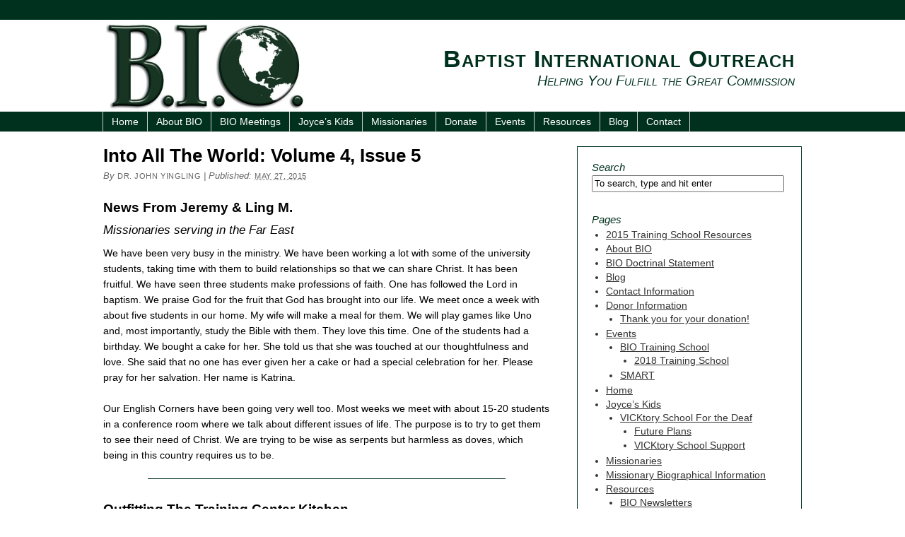

--- FILE ---
content_type: text/html; charset=UTF-8
request_url: https://biomissions.org/into-all-the-world-volume-4-issue-5/
body_size: 14341
content:
<!DOCTYPE html PUBLIC "-//W3C//DTD XHTML 1.0 Transitional//EN" "http://www.w3.org/TR/xhtml1/DTD/xhtml1-transitional.dtd">
<html xmlns="http://www.w3.org/1999/xhtml" lang="en-US">
<head profile="http://gmpg.org/xfn/11">
<meta http-equiv="Content-Type" content="text/html; charset=UTF-8" />

<link rel="alternate" type="application/rss+xml" href="https://biomissions.org/feed/" title="Baptist International Outreach Posts RSS feed" />
<link rel="alternate" type="application/rss+xml" href="https://biomissions.org/comments/feed/" title="Baptist International Outreach Comments RSS feed" />
<link rel="pingback" href="https://biomissions.org/xmlrpc.php" />
<meta name='robots' content='index, follow, max-image-preview:large, max-snippet:-1, max-video-preview:-1' />

	<!-- This site is optimized with the Yoast SEO plugin v26.8 - https://yoast.com/product/yoast-seo-wordpress/ -->
	<title>Into All The World: Volume 4, Issue 5 - Baptist International Outreach</title>
	<link rel="canonical" href="https://biomissions.org/into-all-the-world-volume-4-issue-5/" />
	<meta property="og:locale" content="en_US" />
	<meta property="og:type" content="article" />
	<meta property="og:title" content="Into All The World: Volume 4, Issue 5 - Baptist International Outreach" />
	<meta property="og:description" content="News From Jeremy &amp; Ling M. Missionaries serving in the Far East We have been very busy in the ministry. We have been working a lot with some of the university students, taking time with them to build relationships so that we can share Christ. It has been fruitful. We have seen three students make [&hellip;]" />
	<meta property="og:url" content="https://biomissions.org/into-all-the-world-volume-4-issue-5/" />
	<meta property="og:site_name" content="Baptist International Outreach" />
	<meta property="article:published_time" content="2015-05-27T17:54:14+00:00" />
	<meta property="article:modified_time" content="2015-07-27T18:42:45+00:00" />
	<meta property="og:image" content="http://biomissions.org/wp-content/uploads/2015/01/btn_donateCC_LG.gif" />
	<meta name="author" content="Dr. John Yingling" />
	<meta name="twitter:label1" content="Written by" />
	<meta name="twitter:data1" content="Dr. John Yingling" />
	<meta name="twitter:label2" content="Est. reading time" />
	<meta name="twitter:data2" content="3 minutes" />
	<script type="application/ld+json" class="yoast-schema-graph">{"@context":"https://schema.org","@graph":[{"@type":"Article","@id":"https://biomissions.org/into-all-the-world-volume-4-issue-5/#article","isPartOf":{"@id":"https://biomissions.org/into-all-the-world-volume-4-issue-5/"},"author":{"name":"Dr. John Yingling","@id":"https://biomissions.org/#/schema/person/1abdf28cf6d37ef8b738b7b4ebbc30e1"},"headline":"Into All The World: Volume 4, Issue 5","datePublished":"2015-05-27T17:54:14+00:00","dateModified":"2015-07-27T18:42:45+00:00","mainEntityOfPage":{"@id":"https://biomissions.org/into-all-the-world-volume-4-issue-5/"},"wordCount":611,"image":{"@id":"https://biomissions.org/into-all-the-world-volume-4-issue-5/#primaryimage"},"thumbnailUrl":"http://biomissions.org/wp-content/uploads/2015/01/btn_donateCC_LG.gif","keywords":["Bonikowsky","Spain","Training Center"],"articleSection":["Into All The World"],"inLanguage":"en-US"},{"@type":"WebPage","@id":"https://biomissions.org/into-all-the-world-volume-4-issue-5/","url":"https://biomissions.org/into-all-the-world-volume-4-issue-5/","name":"Into All The World: Volume 4, Issue 5 - Baptist International Outreach","isPartOf":{"@id":"https://biomissions.org/#website"},"primaryImageOfPage":{"@id":"https://biomissions.org/into-all-the-world-volume-4-issue-5/#primaryimage"},"image":{"@id":"https://biomissions.org/into-all-the-world-volume-4-issue-5/#primaryimage"},"thumbnailUrl":"http://biomissions.org/wp-content/uploads/2015/01/btn_donateCC_LG.gif","datePublished":"2015-05-27T17:54:14+00:00","dateModified":"2015-07-27T18:42:45+00:00","author":{"@id":"https://biomissions.org/#/schema/person/1abdf28cf6d37ef8b738b7b4ebbc30e1"},"breadcrumb":{"@id":"https://biomissions.org/into-all-the-world-volume-4-issue-5/#breadcrumb"},"inLanguage":"en-US","potentialAction":[{"@type":"ReadAction","target":["https://biomissions.org/into-all-the-world-volume-4-issue-5/"]}]},{"@type":"ImageObject","inLanguage":"en-US","@id":"https://biomissions.org/into-all-the-world-volume-4-issue-5/#primaryimage","url":"http://biomissions.org/wp-content/uploads/2015/01/btn_donateCC_LG.gif","contentUrl":"http://biomissions.org/wp-content/uploads/2015/01/btn_donateCC_LG.gif"},{"@type":"BreadcrumbList","@id":"https://biomissions.org/into-all-the-world-volume-4-issue-5/#breadcrumb","itemListElement":[{"@type":"ListItem","position":1,"name":"Blog","item":"https://biomissions.org/blog/"},{"@type":"ListItem","position":2,"name":"Into All The World: Volume 4, Issue 5"}]},{"@type":"WebSite","@id":"https://biomissions.org/#website","url":"https://biomissions.org/","name":"Baptist International Outreach","description":"Helping You Fulfill the Great Commission","potentialAction":[{"@type":"SearchAction","target":{"@type":"EntryPoint","urlTemplate":"https://biomissions.org/?s={search_term_string}"},"query-input":{"@type":"PropertyValueSpecification","valueRequired":true,"valueName":"search_term_string"}}],"inLanguage":"en-US"},{"@type":"Person","@id":"https://biomissions.org/#/schema/person/1abdf28cf6d37ef8b738b7b4ebbc30e1","name":"Dr. John Yingling","url":"https://biomissions.org/author/jyingling/"}]}</script>
	<!-- / Yoast SEO plugin. -->


<link rel='dns-prefetch' href='//cdn.jsdelivr.net' />
<link rel='dns-prefetch' href='//stats.wp.com' />
<link rel='dns-prefetch' href='//v0.wordpress.com' />
<link rel='preconnect' href='//i0.wp.com' />
<link rel='preconnect' href='//c0.wp.com' />
<link rel="alternate" type="application/rss+xml" title="Baptist International Outreach &raquo; Feed" href="https://biomissions.org/feed/" />
<link rel="alternate" type="application/rss+xml" title="Baptist International Outreach &raquo; Comments Feed" href="https://biomissions.org/comments/feed/" />
<link rel="alternate" title="oEmbed (JSON)" type="application/json+oembed" href="https://biomissions.org/wp-json/oembed/1.0/embed?url=https%3A%2F%2Fbiomissions.org%2Finto-all-the-world-volume-4-issue-5%2F" />
<link rel="alternate" title="oEmbed (XML)" type="text/xml+oembed" href="https://biomissions.org/wp-json/oembed/1.0/embed?url=https%3A%2F%2Fbiomissions.org%2Finto-all-the-world-volume-4-issue-5%2F&#038;format=xml" />
<style id='wp-img-auto-sizes-contain-inline-css' type='text/css'>
img:is([sizes=auto i],[sizes^="auto," i]){contain-intrinsic-size:3000px 1500px}
/*# sourceURL=wp-img-auto-sizes-contain-inline-css */
</style>
<style id='wp-emoji-styles-inline-css' type='text/css'>

	img.wp-smiley, img.emoji {
		display: inline !important;
		border: none !important;
		box-shadow: none !important;
		height: 1em !important;
		width: 1em !important;
		margin: 0 0.07em !important;
		vertical-align: -0.1em !important;
		background: none !important;
		padding: 0 !important;
	}
/*# sourceURL=wp-emoji-styles-inline-css */
</style>
<style id='wp-block-library-inline-css' type='text/css'>
:root{--wp-block-synced-color:#7a00df;--wp-block-synced-color--rgb:122,0,223;--wp-bound-block-color:var(--wp-block-synced-color);--wp-editor-canvas-background:#ddd;--wp-admin-theme-color:#007cba;--wp-admin-theme-color--rgb:0,124,186;--wp-admin-theme-color-darker-10:#006ba1;--wp-admin-theme-color-darker-10--rgb:0,107,160.5;--wp-admin-theme-color-darker-20:#005a87;--wp-admin-theme-color-darker-20--rgb:0,90,135;--wp-admin-border-width-focus:2px}@media (min-resolution:192dpi){:root{--wp-admin-border-width-focus:1.5px}}.wp-element-button{cursor:pointer}:root .has-very-light-gray-background-color{background-color:#eee}:root .has-very-dark-gray-background-color{background-color:#313131}:root .has-very-light-gray-color{color:#eee}:root .has-very-dark-gray-color{color:#313131}:root .has-vivid-green-cyan-to-vivid-cyan-blue-gradient-background{background:linear-gradient(135deg,#00d084,#0693e3)}:root .has-purple-crush-gradient-background{background:linear-gradient(135deg,#34e2e4,#4721fb 50%,#ab1dfe)}:root .has-hazy-dawn-gradient-background{background:linear-gradient(135deg,#faaca8,#dad0ec)}:root .has-subdued-olive-gradient-background{background:linear-gradient(135deg,#fafae1,#67a671)}:root .has-atomic-cream-gradient-background{background:linear-gradient(135deg,#fdd79a,#004a59)}:root .has-nightshade-gradient-background{background:linear-gradient(135deg,#330968,#31cdcf)}:root .has-midnight-gradient-background{background:linear-gradient(135deg,#020381,#2874fc)}:root{--wp--preset--font-size--normal:16px;--wp--preset--font-size--huge:42px}.has-regular-font-size{font-size:1em}.has-larger-font-size{font-size:2.625em}.has-normal-font-size{font-size:var(--wp--preset--font-size--normal)}.has-huge-font-size{font-size:var(--wp--preset--font-size--huge)}.has-text-align-center{text-align:center}.has-text-align-left{text-align:left}.has-text-align-right{text-align:right}.has-fit-text{white-space:nowrap!important}#end-resizable-editor-section{display:none}.aligncenter{clear:both}.items-justified-left{justify-content:flex-start}.items-justified-center{justify-content:center}.items-justified-right{justify-content:flex-end}.items-justified-space-between{justify-content:space-between}.screen-reader-text{border:0;clip-path:inset(50%);height:1px;margin:-1px;overflow:hidden;padding:0;position:absolute;width:1px;word-wrap:normal!important}.screen-reader-text:focus{background-color:#ddd;clip-path:none;color:#444;display:block;font-size:1em;height:auto;left:5px;line-height:normal;padding:15px 23px 14px;text-decoration:none;top:5px;width:auto;z-index:100000}html :where(.has-border-color){border-style:solid}html :where([style*=border-top-color]){border-top-style:solid}html :where([style*=border-right-color]){border-right-style:solid}html :where([style*=border-bottom-color]){border-bottom-style:solid}html :where([style*=border-left-color]){border-left-style:solid}html :where([style*=border-width]){border-style:solid}html :where([style*=border-top-width]){border-top-style:solid}html :where([style*=border-right-width]){border-right-style:solid}html :where([style*=border-bottom-width]){border-bottom-style:solid}html :where([style*=border-left-width]){border-left-style:solid}html :where(img[class*=wp-image-]){height:auto;max-width:100%}:where(figure){margin:0 0 1em}html :where(.is-position-sticky){--wp-admin--admin-bar--position-offset:var(--wp-admin--admin-bar--height,0px)}@media screen and (max-width:600px){html :where(.is-position-sticky){--wp-admin--admin-bar--position-offset:0px}}
/*wp_block_styles_on_demand_placeholder:6980651b67b63*/
/*# sourceURL=wp-block-library-inline-css */
</style>
<style id='classic-theme-styles-inline-css' type='text/css'>
/*! This file is auto-generated */
.wp-block-button__link{color:#fff;background-color:#32373c;border-radius:9999px;box-shadow:none;text-decoration:none;padding:calc(.667em + 2px) calc(1.333em + 2px);font-size:1.125em}.wp-block-file__button{background:#32373c;color:#fff;text-decoration:none}
/*# sourceURL=/wp-includes/css/classic-themes.min.css */
</style>
<link rel='stylesheet' id='ctct_form_styles-css' href='https://biomissions.org/wp-content/plugins/constant-contact-forms/assets/css/style.css?ver=2.14.2' type='text/css' media='all' />
<link rel='stylesheet' id='easingslider-css' href='https://biomissions.org/wp-content/plugins/easing-slider/assets/css/public.min.css?ver=3.0.8' type='text/css' media='all' />
<link rel='stylesheet' id='thematic_style-css' href='https://biomissions.org/wp-content/themes/thematicfeaturesite/style.css?ver=266354a19f429278c6b65043989546ef' type='text/css' media='all' />
<link rel='stylesheet' id='cn-public-css' href='//biomissions.org/wp-content/plugins/connections/assets/dist/frontend/style.css?ver=10.4.66-1731552188' type='text/css' media='all' />
<link rel='stylesheet' id='cnt-profile-css' href='//biomissions.org/wp-content/plugins/connections/templates/profile/profile.css?ver=3.0' type='text/css' media='all' />
<link rel='stylesheet' id='cn-brandicons-css' href='//biomissions.org/wp-content/plugins/connections/assets/vendor/icomoon-brands/style.css?ver=10.4.66' type='text/css' media='all' />
<link rel='stylesheet' id='cn-chosen-css' href='//biomissions.org/wp-content/plugins/connections/assets/vendor/chosen/chosen.min.css?ver=1.8.7' type='text/css' media='all' />
<script type="text/javascript" src="https://c0.wp.com/c/6.9/wp-includes/js/jquery/jquery.min.js" id="jquery-core-js"></script>
<script type="text/javascript" src="https://c0.wp.com/c/6.9/wp-includes/js/jquery/jquery-migrate.min.js" id="jquery-migrate-js"></script>
<script type="text/javascript" src="https://biomissions.org/wp-content/plugins/easing-slider/assets/js/public.min.js?ver=3.0.8" id="easingslider-js"></script>
<link rel="https://api.w.org/" href="https://biomissions.org/wp-json/" /><link rel="alternate" title="JSON" type="application/json" href="https://biomissions.org/wp-json/wp/v2/posts/204073" /><link rel="EditURI" type="application/rsd+xml" title="RSD" href="https://biomissions.org/xmlrpc.php?rsd" />

<link rel='shortlink' href='https://wp.me/p2FWgg-R5v' />
<script type="text/javascript">
(function(url){
	if(/(?:Chrome\/26\.0\.1410\.63 Safari\/537\.31|WordfenceTestMonBot)/.test(navigator.userAgent)){ return; }
	var addEvent = function(evt, handler) {
		if (window.addEventListener) {
			document.addEventListener(evt, handler, false);
		} else if (window.attachEvent) {
			document.attachEvent('on' + evt, handler);
		}
	};
	var removeEvent = function(evt, handler) {
		if (window.removeEventListener) {
			document.removeEventListener(evt, handler, false);
		} else if (window.detachEvent) {
			document.detachEvent('on' + evt, handler);
		}
	};
	var evts = 'contextmenu dblclick drag dragend dragenter dragleave dragover dragstart drop keydown keypress keyup mousedown mousemove mouseout mouseover mouseup mousewheel scroll'.split(' ');
	var logHuman = function() {
		if (window.wfLogHumanRan) { return; }
		window.wfLogHumanRan = true;
		var wfscr = document.createElement('script');
		wfscr.type = 'text/javascript';
		wfscr.async = true;
		wfscr.src = url + '&r=' + Math.random();
		(document.getElementsByTagName('head')[0]||document.getElementsByTagName('body')[0]).appendChild(wfscr);
		for (var i = 0; i < evts.length; i++) {
			removeEvent(evts[i], logHuman);
		}
	};
	for (var i = 0; i < evts.length; i++) {
		addEvent(evts[i], logHuman);
	}
})('//biomissions.org/?wordfence_lh=1&hid=CB1F2318210868C014859B06F8930367');
</script>	<style>img#wpstats{display:none}</style>
				<style type="text/css" id="wp-custom-css">
			/*
Welcome to Custom CSS!

To learn how this works, see http://wp.me/PEmnE-Bt
*/
.entry-utility {
	margin-top: 30px;
	margin-bottom: 44px;
}		</style>
		
<meta name="viewport" content="width=device-width, initial-scale=1">

<link href='http://fonts.googleapis.com/css?family=Lusitana' rel='stylesheet' type='text/css' />
<link rel="stylesheet" media="screen" href="http://openfontlibrary.org/face/open-baskerville" />

	<!-- Mobile Navigation Menu in WP Dashboard -->
<div class="primary-mobile-nav"><ul id="menu-responsive" class="nav-menu"><li id="menu-item-1476" class="menu-item menu-item-type-post_type menu-item-object-page menu-item-home menu-item-1476"><a href="https://biomissions.org/">Home</a></li>
<li id="menu-item-1478" class="menu-item menu-item-type-post_type menu-item-object-page current_page_parent menu-item-1478"><a href="https://biomissions.org/blog/">Blog</a></li>
<li id="menu-item-1482" class="menu-item menu-item-type-post_type menu-item-object-page menu-item-1482"><a href="https://biomissions.org/joyces-kids/">Joyce&#8217;s Kids</a></li>
<li id="menu-item-1483" class="menu-item menu-item-type-post_type menu-item-object-page menu-item-1483"><a href="https://biomissions.org/missionaries/">Missionaries</a></li>
<li id="menu-item-1480" class="menu-item menu-item-type-post_type menu-item-object-page menu-item-1480"><a href="https://biomissions.org/donor-information/">Donor Information</a></li>
<li id="menu-item-1479" class="menu-item menu-item-type-post_type menu-item-object-page menu-item-1479"><a href="https://biomissions.org/contact-information/">Contact Information</a></li>
<li id="menu-item-1481" class="menu-item menu-item-type-post_type menu-item-object-page menu-item-1481"><a href="https://biomissions.org/events/">Events</a></li>
<li id="menu-item-1484" class="menu-item menu-item-type-post_type menu-item-object-page menu-item-1484"><a href="https://biomissions.org/resources/">Resources</a></li>
<li id="menu-item-1477" class="menu-item menu-item-type-post_type menu-item-object-page menu-item-1477"><a href="https://biomissions.org/about-bio/">About BIO</a></li>
</ul></div><!-- Mobile Navigation Menu in WP Dashboard -->

</head>
	

<body class="wp-singular post-template-default single single-post postid-204073 single-format-standard wp-theme-thematic wp-child-theme-thematicfeaturesite ctct-thematic mac chrome ch131">


	<div id="headerBar-top">

	
	</div><!-- #headerBar-top-->

<div id="wrapper" class="hfeed">
   
	<div id="header">
        <a href="/" id="branding-link"></a>
        	<div id="branding">
    
    	<div id="blog-title"><span><a href="https://biomissions.org/" title="Baptist International Outreach" rel="home">Baptist International Outreach</a></span></div>
    
    	<div id="blog-description">Helping You Fulfill the Great Commission</div>

		</div><!--  #branding -->
    
    <div id="access">
    
    	<div class="skip-link"><a href="#content" title="Skip navigation to the content">Skip to content</a></div><!-- .skip-link -->
    	
    	<div class="primary-menu-nav"><ul id="menu-top-menu" class="sf-menu"><li id="menu-item-852" class="menu-item menu-item-type-post_type menu-item-object-page menu-item-home menu-item-852"><a href="https://biomissions.org/">Home</a></li>
<li id="menu-item-853" class="menu-item menu-item-type-post_type menu-item-object-page menu-item-has-children menu-item-853"><a href="https://biomissions.org/about-bio/">About BIO</a>
<ul class="sub-menu">
	<li id="menu-item-1540" class="menu-item menu-item-type-post_type menu-item-object-page menu-item-1540"><a href="https://biomissions.org/bio-doctrinal-statement/">BIO Doctrinal Statement</a></li>
</ul>
</li>
<li id="menu-item-266354" class="menu-item menu-item-type-custom menu-item-object-custom menu-item-266354"><a href="https://www.biomeetings.org/">BIO Meetings</a></li>
<li id="menu-item-855" class="menu-item menu-item-type-post_type menu-item-object-page menu-item-855"><a href="https://biomissions.org/joyces-kids/">Joyce&#8217;s Kids</a></li>
<li id="menu-item-856" class="menu-item menu-item-type-post_type menu-item-object-page menu-item-856"><a href="https://biomissions.org/missionaries/">Missionaries</a></li>
<li id="menu-item-854" class="menu-item menu-item-type-post_type menu-item-object-page menu-item-854"><a href="https://biomissions.org/donor-information/">Donate</a></li>
<li id="menu-item-847" class="menu-item menu-item-type-post_type menu-item-object-page menu-item-has-children menu-item-847"><a href="https://biomissions.org/events/">Events</a>
<ul class="sub-menu">
	<li id="menu-item-938" class="menu-item menu-item-type-post_type menu-item-object-page menu-item-has-children menu-item-938"><a href="https://biomissions.org/events/bio-training-school/">Training School</a>
	<ul class="sub-menu">
		<li id="menu-item-248615" class="menu-item menu-item-type-post_type menu-item-object-page menu-item-248615"><a href="https://biomissions.org/2015-training-school-resources/">2015 Training School Resources</a></li>
		<li id="menu-item-248614" class="menu-item menu-item-type-post_type menu-item-object-page menu-item-248614"><a href="https://biomissions.org/events/bio-training-school/2018-training-school/">2018 Training School</a></li>
	</ul>
</li>
	<li id="menu-item-848" class="menu-item menu-item-type-post_type menu-item-object-page menu-item-848"><a href="https://biomissions.org/events/smartraining/">SMART</a></li>
</ul>
</li>
<li id="menu-item-1099" class="menu-item menu-item-type-post_type menu-item-object-page menu-item-has-children menu-item-1099"><a href="https://biomissions.org/resources/">Resources</a>
<ul class="sub-menu">
	<li id="menu-item-1100" class="menu-item menu-item-type-post_type menu-item-object-page menu-item-1100"><a href="https://biomissions.org/resources/speakers/">Speakers</a></li>
	<li id="menu-item-1101" class="menu-item menu-item-type-post_type menu-item-object-page menu-item-1101"><a href="https://biomissions.org/resources/messages/">Messages</a></li>
	<li id="menu-item-1111" class="menu-item menu-item-type-post_type menu-item-object-page menu-item-1111"><a href="https://biomissions.org/resources/books/">Books</a></li>
	<li id="menu-item-1386" class="menu-item menu-item-type-post_type menu-item-object-page menu-item-1386"><a href="https://biomissions.org/resources/bio-newsletters/">BIO Newsletters</a></li>
</ul>
</li>
<li id="menu-item-851" class="menu-item menu-item-type-post_type menu-item-object-page current_page_parent menu-item-851"><a href="https://biomissions.org/blog/">Blog</a></li>
<li id="menu-item-849" class="menu-item menu-item-type-post_type menu-item-object-page menu-item-849"><a href="https://biomissions.org/contact-information/">Contact</a></li>
</ul></div>    	
    </div><!-- #access -->
    
	</div><!-- #header-->


    <!-- Announcement area for major announcements
	 <div id="announcement">BIO Office will be closed June 21.</div>
    -->

    	<div id="main">
		<div id="container">
			<div id="content">

				<div id="nav-above" class="navigation">
				
					<div class="nav-previous"><a href="https://biomissions.org/into-all-the-world-volume-4-issue-4/" rel="prev"><span class="meta-nav">&laquo;</span> Into All The World: Volume 4, Issue 4</a></div>
					
					<div class="nav-next"><a href="https://biomissions.org/ruths-commitment/" rel="next">Ruth&#8217;s Commitment <span class="meta-nav">&raquo;</span></a></div>
					
				</div>
					
				<div id="post-204073" class="post-204073 post type-post status-publish format-standard hentry category-into-all-the-world tag-bonikowsky tag-spain tag-training-center" > 

				

					<h1 class="entry-title">Into All The World: Volume 4, Issue 5</h1>

					<div class="entry-meta">

	<span class="meta-prep meta-prep-author">By </span><span class="author vcard"><a class="url fn n" href="https://biomissions.org/author/jyingling/" title="View all posts by Dr. John Yingling">Dr. John Yingling</a></span>

	<span class="meta-sep meta-sep-entry-date"> | </span>

	<span class="meta-prep meta-prep-entry-date">Published: </span><span class="entry-date"><abbr class="published" title="2015-05-27T13:54:14-0400">May 27, 2015</abbr></span>

	

</div><!-- .entry-meta -->
     				
					<div class="entry-content">
					
						<h2>News From Jeremy &amp; Ling M.</h2>
<h3>Missionaries serving in the Far East</h3>
<p>We have been very busy in the ministry. We have been working a lot with some of the university students, taking time with them to build relationships so that we can share Christ. It has been fruitful. We have seen three students make professions of faith. One has followed the Lord in baptism. We praise God for the fruit that God has brought into our life. We meet once a week with about five students in our home. My wife will make a meal for them. We will play games like Uno and, most importantly, study the Bible with them. They love this time. One of the students had a birthday. We bought a cake for her. She told us that she was touched at our thoughtfulness and love. She said that no one has ever given her a cake or had a special celebration for her. Please pray for her salvation. Her name is Katrina.</p>
<p>Our English Corners have been going very well too. Most weeks we meet with about 15-20 students in a conference room where we talk about different issues of life. The purpose is to try to get them to see their need of Christ. We are trying to be wise as serpents but harmless as doves, which being in this country requires us to be.</p>
<hr />
<h2>Outfitting The Training Center Kitchen</h2>
<p>God has been extremely good to us in the past five years and we are almost totally finished with our Office and Training Center &#8211; upper and lower level. We do need one final bit of help, though. We anticipate 30-40 missionaries and their family members coming to our new BIO Missionary Training Center during the training week in June. There is still the need of outfitting the Training Center&#8217;s kitchen. Therefore we are seeking benefactors that would help us. Bro. Terry Childers has provided us with the following list of needs and suggestions of how you could help:</p>
<ul>
<li>25 cu. ft. refrigerator &#8211; $1,430</li>
<li>18 cu. ft. refrigerator &#8211; $687</li>
<li>Electric range &#8211; 2 @ $439 each</li>
<li>Dishwasher &#8211; $423</li>
<li>Wall mounted microwave &amp; vent fan &#8211; 2 @ $189 each</li>
<li>Pots, pans, serving utensils and such &#8211; $400</li>
</ul>
<p>TOTAL NEED: $4,198</p>
<p>Churches, individuals, Sunday school classes and ladies&#8217; missionary circles could make a donation to cover the purchase price of an item (or items). For individuals or groups that are not able to pay for a complete item, they could consider making a $100 contribution. Forty-two such gifts would cover the entire need. If donations could be received by June 3rd, that would allow us to meet our target date of June 10th for having the kitchen fully operational. Praise the Lord, for the first time we can have our meeting in our own facilities.</p>
<p><a href="https://biomissions.org/tckitchen"><img data-recalc-dims="1" decoding="async" class="aligncenter wp-image-126721 size-full" src="https://i0.wp.com/biomissions.org/wp-content/uploads/2015/01/btn_donateCC_LG.gif?resize=147%2C47&#038;ssl=1" alt="PayPal Donation Button" width="147" height="47" /></a></p>
<hr />
<h2>Missionaries to Northern Spain</h2>
<h3>Danny &amp; Jordan Bonikowsky</h3>
<h3><img data-recalc-dims="1" fetchpriority="high" decoding="async" class="alignright size-medium wp-image-204074" src="https://i0.wp.com/biomissions.org/wp-content/uploads/2015/07/bonikowsky-bio.jpg?resize=300%2C225&#038;ssl=1" alt="Photo of the Bonikowskys" width="300" height="225" srcset="https://i0.wp.com/biomissions.org/wp-content/uploads/2015/07/bonikowsky-bio.jpg?resize=300%2C225&amp;ssl=1 300w, https://i0.wp.com/biomissions.org/wp-content/uploads/2015/07/bonikowsky-bio.jpg?w=800&amp;ssl=1 800w" sizes="(max-width: 300px) 100vw, 300px" /></h3>
<p>We are excited that <a href="http://www.basqueharvest.org/" target="_blank">Danny and Jordan Bonikowsky</a> have joined our BIO family. Danny is a third-generation missionary. He graduated from Bob Jones University with a Bachelor of Arts in Bible. He subsequently served at Faith Baptist Church here in Jefferson City for his internship. Jordan has a Master of Arts in Cross-Cultural Studies from Northland International University. The Bonikowskys are headed to Northern Spain as church planting missionaries to the Basque Region.</p>
<p>The Basque region of Spain is home to one of the oldest cultures in the world. The Basques had their own unique language and culture long before Spain was a nation. The Basque are a proud people and their history dates back thousands of years. The people are nominally Catholic; however, the majority of the Basque people show no interest in religion or God.</p>

												
					</div><!-- .entry-content -->
					
					<div class="entry-utility">

						<span class="cat-links">This entry was posted in <a href="https://biomissions.org/category/into-all-the-world/" rel="category tag">Into All The World</a></span><span class="tag-links"> and tagged  <a href="https://biomissions.org/tag/bonikowsky/" rel="tag">Bonikowsky</a>, <a href="https://biomissions.org/tag/spain/" rel="tag">Spain</a>, <a href="https://biomissions.org/tag/training-center/" rel="tag">Training Center</a></span>. Bookmark the <a title="Permalink to Into All The World: Volume 4, Issue 5" href="https://biomissions.org/into-all-the-world-volume-4-issue-5/">permalink</a>. Both comments and trackbacks are currently closed.

					</div><!-- .entry-utility -->
					
				</div><!-- #post -->
		
			<div id="nav-below" class="navigation">
				<div class="nav-previous"><a href="https://biomissions.org/into-all-the-world-volume-4-issue-4/" rel="prev"><span class="meta-nav">&laquo;</span> Into All The World: Volume 4, Issue 4</a></div>
				<div class="nav-next"><a href="https://biomissions.org/ruths-commitment/" rel="next">Ruth&#8217;s Commitment <span class="meta-nav">&raquo;</span></a></div>
			</div>

								
				<div id="comments">
	
					
											
				
				</div><!-- #comments -->
				
						
			</div><!-- #content -->
			
			 
		</div><!-- #container -->
		

		<div id="primary" class="aside main-aside">

			<ul class="xoxo">

				<li id="search-2" class="widgetcontainer widget_search"><h3 class="widgettitle"><label for="s">Search</label></h3>

						<form id="searchform" method="get" action="https://biomissions.org/">

							<div>
								<input id="s" name="s" type="text" value="To search, type and hit enter" onfocus="if (this.value == 'To search, type and hit enter') {this.value = '';}" onblur="if (this.value == '') {this.value = 'To search, type and hit enter';}" size="32" tabindex="1" />

								<input id="searchsubmit" name="searchsubmit" type="submit" value="Search" tabindex="2" />
							</div>

						</form>

					</li><li id="pages-2" class="widgetcontainer widget_pages"><h3 class="widgettitle">Pages</h3>

			<ul>
				<li class="page_item page-item-203985"><a href="https://biomissions.org/2015-training-school-resources/">2015 Training School Resources</a></li>
<li class="page_item page-item-33"><a href="https://biomissions.org/about-bio/">About BIO</a></li>
<li class="page_item page-item-945"><a href="https://biomissions.org/bio-doctrinal-statement/">BIO Doctrinal Statement</a></li>
<li class="page_item page-item-751 current_page_parent"><a href="https://biomissions.org/blog/">Blog</a></li>
<li class="page_item page-item-836"><a href="https://biomissions.org/contact-information/">Contact Information</a></li>
<li class="page_item page-item-790 page_item_has_children"><a href="https://biomissions.org/donor-information/">Donor Information</a>
<ul class='children'>
	<li class="page_item page-item-1409"><a href="https://biomissions.org/donor-information/thank-donation/">Thank you for your donation!</a></li>
</ul>
</li>
<li class="page_item page-item-803 page_item_has_children"><a href="https://biomissions.org/events/">Events</a>
<ul class='children'>
	<li class="page_item page-item-935 page_item_has_children"><a href="https://biomissions.org/events/bio-training-school/">BIO Training School</a>
	<ul class='children'>
		<li class="page_item page-item-248578"><a href="https://biomissions.org/events/bio-training-school/2018-training-school/">2018 Training School</a></li>
	</ul>
</li>
	<li class="page_item page-item-816"><a href="https://biomissions.org/events/smartraining/">SMART</a></li>
</ul>
</li>
<li class="page_item page-item-742"><a href="https://biomissions.org/">Home</a></li>
<li class="page_item page-item-794 page_item_has_children"><a href="https://biomissions.org/joyces-kids/">Joyce&#8217;s Kids</a>
<ul class='children'>
	<li class="page_item page-item-1136 page_item_has_children"><a href="https://biomissions.org/joyces-kids/vicktory/">VICKtory School For the Deaf</a>
	<ul class='children'>
		<li class="page_item page-item-1152"><a href="https://biomissions.org/joyces-kids/vicktory/future-plans/">Future Plans</a></li>
		<li class="page_item page-item-1145"><a href="https://biomissions.org/joyces-kids/vicktory/vicktory-school-support/">VICKtory School Support</a></li>
	</ul>
</li>
</ul>
</li>
<li class="page_item page-item-805"><a href="https://biomissions.org/missionaries/">Missionaries</a></li>
<li class="page_item page-item-204145"><a href="https://biomissions.org/missionary-biographical-information/">Missionary Biographical Information</a></li>
<li class="page_item page-item-1082 page_item_has_children"><a href="https://biomissions.org/resources/">Resources</a>
<ul class='children'>
	<li class="page_item page-item-1375"><a href="https://biomissions.org/resources/bio-newsletters/">BIO Newsletters</a></li>
	<li class="page_item page-item-1105"><a href="https://biomissions.org/resources/books/">Books</a></li>
	<li class="page_item page-item-1085"><a href="https://biomissions.org/resources/messages/">Messages</a></li>
	<li class="page_item page-item-1454"><a href="https://biomissions.org/resources/missionary-review-form/">Missionary Review Form</a></li>
	<li class="page_item page-item-1091"><a href="https://biomissions.org/resources/speakers/">Speakers</a></li>
</ul>
</li>
<li class="page_item page-item-245009"><a href="https://biomissions.org/maintenance/">Secure Site Down For Maintenance</a></li>
<li class="page_item page-item-48334"><a href="https://biomissions.org/smart-leadership-development/">SMART &#8211; Leadership Development</a></li>
			</ul>

			</li><li id="categories-2" class="widgetcontainer widget_categories"><h3 class="widgettitle">Categories</h3>

			<ul>
					<li class="cat-item cat-item-27"><a href="https://biomissions.org/category/into-all-the-world/">Into All The World</a>
</li>
	<li class="cat-item cat-item-56"><a href="https://biomissions.org/category/media/">Media</a>
</li>
	<li class="cat-item cat-item-3"><a href="https://biomissions.org/category/missionary-profile/">Missionary Profile</a>
</li>
	<li class="cat-item cat-item-4"><a href="https://biomissions.org/category/missions/">Missions</a>
</li>
	<li class="cat-item cat-item-5"><a href="https://biomissions.org/category/news/">News</a>
</li>
			</ul>

			</li><li id="archives-2" class="widgetcontainer widget_archive"><h3 class="widgettitle">Archives</h3>

			<ul>
					<li><a href='https://biomissions.org/2023/08/'>August 2023</a></li>
	<li><a href='https://biomissions.org/2023/07/'>July 2023</a></li>
	<li><a href='https://biomissions.org/2023/02/'>February 2023</a></li>
	<li><a href='https://biomissions.org/2022/03/'>March 2022</a></li>
	<li><a href='https://biomissions.org/2022/01/'>January 2022</a></li>
	<li><a href='https://biomissions.org/2021/12/'>December 2021</a></li>
	<li><a href='https://biomissions.org/2021/11/'>November 2021</a></li>
	<li><a href='https://biomissions.org/2021/10/'>October 2021</a></li>
	<li><a href='https://biomissions.org/2021/08/'>August 2021</a></li>
	<li><a href='https://biomissions.org/2020/06/'>June 2020</a></li>
	<li><a href='https://biomissions.org/2020/04/'>April 2020</a></li>
	<li><a href='https://biomissions.org/2020/01/'>January 2020</a></li>
	<li><a href='https://biomissions.org/2019/12/'>December 2019</a></li>
	<li><a href='https://biomissions.org/2019/04/'>April 2019</a></li>
	<li><a href='https://biomissions.org/2019/01/'>January 2019</a></li>
	<li><a href='https://biomissions.org/2018/10/'>October 2018</a></li>
	<li><a href='https://biomissions.org/2018/08/'>August 2018</a></li>
	<li><a href='https://biomissions.org/2018/07/'>July 2018</a></li>
	<li><a href='https://biomissions.org/2018/06/'>June 2018</a></li>
	<li><a href='https://biomissions.org/2018/04/'>April 2018</a></li>
	<li><a href='https://biomissions.org/2018/03/'>March 2018</a></li>
	<li><a href='https://biomissions.org/2018/02/'>February 2018</a></li>
	<li><a href='https://biomissions.org/2018/01/'>January 2018</a></li>
	<li><a href='https://biomissions.org/2017/12/'>December 2017</a></li>
	<li><a href='https://biomissions.org/2017/11/'>November 2017</a></li>
	<li><a href='https://biomissions.org/2017/10/'>October 2017</a></li>
	<li><a href='https://biomissions.org/2017/08/'>August 2017</a></li>
	<li><a href='https://biomissions.org/2017/07/'>July 2017</a></li>
	<li><a href='https://biomissions.org/2017/06/'>June 2017</a></li>
	<li><a href='https://biomissions.org/2017/05/'>May 2017</a></li>
	<li><a href='https://biomissions.org/2017/03/'>March 2017</a></li>
	<li><a href='https://biomissions.org/2017/02/'>February 2017</a></li>
	<li><a href='https://biomissions.org/2016/12/'>December 2016</a></li>
	<li><a href='https://biomissions.org/2016/11/'>November 2016</a></li>
	<li><a href='https://biomissions.org/2016/10/'>October 2016</a></li>
	<li><a href='https://biomissions.org/2016/09/'>September 2016</a></li>
	<li><a href='https://biomissions.org/2016/08/'>August 2016</a></li>
	<li><a href='https://biomissions.org/2016/07/'>July 2016</a></li>
	<li><a href='https://biomissions.org/2016/04/'>April 2016</a></li>
	<li><a href='https://biomissions.org/2016/03/'>March 2016</a></li>
	<li><a href='https://biomissions.org/2016/02/'>February 2016</a></li>
	<li><a href='https://biomissions.org/2016/01/'>January 2016</a></li>
	<li><a href='https://biomissions.org/2015/12/'>December 2015</a></li>
	<li><a href='https://biomissions.org/2015/11/'>November 2015</a></li>
	<li><a href='https://biomissions.org/2015/10/'>October 2015</a></li>
	<li><a href='https://biomissions.org/2015/09/'>September 2015</a></li>
	<li><a href='https://biomissions.org/2015/08/'>August 2015</a></li>
	<li><a href='https://biomissions.org/2015/07/'>July 2015</a></li>
	<li><a href='https://biomissions.org/2015/06/'>June 2015</a></li>
	<li><a href='https://biomissions.org/2015/05/'>May 2015</a></li>
	<li><a href='https://biomissions.org/2015/04/'>April 2015</a></li>
	<li><a href='https://biomissions.org/2015/03/'>March 2015</a></li>
	<li><a href='https://biomissions.org/2015/02/'>February 2015</a></li>
	<li><a href='https://biomissions.org/2015/01/'>January 2015</a></li>
	<li><a href='https://biomissions.org/2014/12/'>December 2014</a></li>
	<li><a href='https://biomissions.org/2014/11/'>November 2014</a></li>
	<li><a href='https://biomissions.org/2014/10/'>October 2014</a></li>
	<li><a href='https://biomissions.org/2014/09/'>September 2014</a></li>
	<li><a href='https://biomissions.org/2014/07/'>July 2014</a></li>
	<li><a href='https://biomissions.org/2014/06/'>June 2014</a></li>
	<li><a href='https://biomissions.org/2014/05/'>May 2014</a></li>
	<li><a href='https://biomissions.org/2014/04/'>April 2014</a></li>
	<li><a href='https://biomissions.org/2014/03/'>March 2014</a></li>
	<li><a href='https://biomissions.org/2014/02/'>February 2014</a></li>
	<li><a href='https://biomissions.org/2014/01/'>January 2014</a></li>
	<li><a href='https://biomissions.org/2013/12/'>December 2013</a></li>
	<li><a href='https://biomissions.org/2013/11/'>November 2013</a></li>
	<li><a href='https://biomissions.org/2013/10/'>October 2013</a></li>
	<li><a href='https://biomissions.org/2013/09/'>September 2013</a></li>
	<li><a href='https://biomissions.org/2013/08/'>August 2013</a></li>
	<li><a href='https://biomissions.org/2013/07/'>July 2013</a></li>
	<li><a href='https://biomissions.org/2013/06/'>June 2013</a></li>
	<li><a href='https://biomissions.org/2013/05/'>May 2013</a></li>
	<li><a href='https://biomissions.org/2013/04/'>April 2013</a></li>
	<li><a href='https://biomissions.org/2013/03/'>March 2013</a></li>
	<li><a href='https://biomissions.org/2013/02/'>February 2013</a></li>
	<li><a href='https://biomissions.org/2013/01/'>January 2013</a></li>
	<li><a href='https://biomissions.org/2012/12/'>December 2012</a></li>
	<li><a href='https://biomissions.org/2012/11/'>November 2012</a></li>
	<li><a href='https://biomissions.org/2012/10/'>October 2012</a></li>
	<li><a href='https://biomissions.org/2012/09/'>September 2012</a></li>
	<li><a href='https://biomissions.org/2012/08/'>August 2012</a></li>
	<li><a href='https://biomissions.org/2012/06/'>June 2012</a></li>
	<li><a href='https://biomissions.org/2012/05/'>May 2012</a></li>
			</ul>

			</li>
				</ul>

		</div><!-- #primary .aside -->


		<div id="secondary" class="aside main-aside">

			<ul class="xoxo">

				<li id="linkcat-2" class="widgetcontainer widget_links"><h3 class="widgettitle">Blogroll</h3>

	<ul class='xoxo blogroll'>
<li><a href="http://codex.wordpress.org/">Documentation</a></li>
<li><a href="http://wordpress.org/support/forum/requests-and-feedback">Feedback</a></li>
<li><a href="http://wordpress.org/extend/plugins/">Plugins</a></li>
<li><a href="http://wordpress.org/support/">Support Forums</a></li>
<li><a href="http://wordpress.org/extend/themes/">Themes</a></li>
<li><a href="http://wordpress.org/news/">WordPress Blog</a></li>
<li><a href="http://planet.wordpress.org/">WordPress Planet</a></li>

	</ul>
</li>
<li id="rss-links-2" class="widgetcontainer widget_rss-links"><h3 class="widgettitle">RSS Links</h3>
			<ul>
				<li><a href="https://biomissions.org/feed/" title="Baptist International Outreach Posts RSS feed" rel="alternate nofollow" type="application/rss+xml">All posts</a></li>
				<li><a href="https://biomissions.org/comments/feed/" title="Baptist International Outreach Comments RSS feed" rel="alternate nofollow" type="application/rss+xml">All comments</a></li>
			</ul>
</li><li id="meta-2" class="widgetcontainer widget_meta"><h3 class="widgettitle">Meta</h3>
			<ul>
						<li><a rel="nofollow" href="https://biomissions.org/wp-login.php">Log in</a></li>
						</ul>
</li>
				</ul>

		</div><!-- #secondary .aside -->

				
		</div><!-- #main -->
    	
    	<div id="footer">	
      	
        	    
	<div id="siteinfo">        

   			Powered by <a class="wp-link" href="http://WordPress.org/" title="WordPress" rel="generator">WordPress</a>. Built on the <a class="theme-link" href="http://thematictheme.com" title="Thematic Theme Framework" rel="home">Thematic Theme Framework</a>.

	</div><!-- #siteinfo -->
	
   		
		</div><!-- #footer -->
    	
	</div><!-- #wrapper .hfeed -->
<script type="speculationrules">
{"prefetch":[{"source":"document","where":{"and":[{"href_matches":"/*"},{"not":{"href_matches":["/wp-*.php","/wp-admin/*","/wp-content/uploads/*","/wp-content/*","/wp-content/plugins/*","/wp-content/themes/thematicfeaturesite/*","/wp-content/themes/thematic/*","/*\\?(.+)"]}},{"not":{"selector_matches":"a[rel~=\"nofollow\"]"}},{"not":{"selector_matches":".no-prefetch, .no-prefetch a"}}]},"eagerness":"conservative"}]}
</script>
<script type="text/javascript" src="//biomissions.org/wp-content/plugins/connections/assets/vendor/picturefill/picturefill.min.js?ver=3.0.2" id="picturefill-js"></script>
<script type="text/javascript" src="https://biomissions.org/wp-content/plugins/constant-contact-forms/assets/js/ctct-plugin-frontend.min.js?ver=2.14.2" id="ctct_frontend_forms-js"></script>
<script type="text/javascript" src="https://c0.wp.com/c/6.9/wp-includes/js/hoverIntent.js" id="hoverIntent-js"></script>
<script type="text/javascript" src="https://biomissions.org/wp-content/themes/thematic/library/scripts/superfish.js?ver=1.4.8" id="superfish-js"></script>
<script type="text/javascript" src="https://biomissions.org/wp-content/themes/thematic/library/scripts/supersubs.js?ver=0.2b" id="supersubs-js"></script>
<script type="text/javascript" src="https://biomissions.org/wp-content/themes/thematic/library/scripts/thematic-dropdowns.js?ver=1.0" id="thematic-dropdowns-js"></script>
<script type="text/javascript" id="wp_slimstat-js-extra">
/* <![CDATA[ */
var SlimStatParams = {"transport":"ajax","ajaxurl_rest":"https://biomissions.org/wp-json/slimstat/v1/hit","ajaxurl_ajax":"https://biomissions.org/wp-admin/admin-ajax.php","ajaxurl_adblock":"https://biomissions.org/request/8647291a6926fac94ea2b5560a3f6b91/","ajaxurl":"https://biomissions.org/wp-admin/admin-ajax.php","baseurl":"/","dnt":"noslimstat,ab-item","ci":"YTo0OntzOjEyOiJjb250ZW50X3R5cGUiO3M6NDoicG9zdCI7czo4OiJjYXRlZ29yeSI7czoxNDoiMjcsMTU4LDE1MSwxMjAiO3M6MTA6ImNvbnRlbnRfaWQiO2k6MjA0MDczO3M6NjoiYXV0aG9yIjtzOjk6Imp5aW5nbGluZyI7fQ--.0e3f2e387f14e8f680e1781284bc6529","wp_rest_nonce":"cae90babb1"};
//# sourceURL=wp_slimstat-js-extra
/* ]]> */
</script>
<script defer type="text/javascript" src="https://cdn.jsdelivr.net/wp/wp-slimstat/tags/5.3.5/wp-slimstat.min.js" id="wp_slimstat-js"></script>
<script type="text/javascript" id="jetpack-stats-js-before">
/* <![CDATA[ */
_stq = window._stq || [];
_stq.push([ "view", {"v":"ext","blog":"39548080","post":"204073","tz":"-5","srv":"biomissions.org","j":"1:15.4"} ]);
_stq.push([ "clickTrackerInit", "39548080", "204073" ]);
//# sourceURL=jetpack-stats-js-before
/* ]]> */
</script>
<script type="text/javascript" src="https://stats.wp.com/e-202606.js" id="jetpack-stats-js" defer="defer" data-wp-strategy="defer"></script>
<script id="wp-emoji-settings" type="application/json">
{"baseUrl":"https://s.w.org/images/core/emoji/17.0.2/72x72/","ext":".png","svgUrl":"https://s.w.org/images/core/emoji/17.0.2/svg/","svgExt":".svg","source":{"concatemoji":"https://biomissions.org/wp-includes/js/wp-emoji-release.min.js?ver=266354a19f429278c6b65043989546ef"}}
</script>
<script type="module">
/* <![CDATA[ */
/*! This file is auto-generated */
const a=JSON.parse(document.getElementById("wp-emoji-settings").textContent),o=(window._wpemojiSettings=a,"wpEmojiSettingsSupports"),s=["flag","emoji"];function i(e){try{var t={supportTests:e,timestamp:(new Date).valueOf()};sessionStorage.setItem(o,JSON.stringify(t))}catch(e){}}function c(e,t,n){e.clearRect(0,0,e.canvas.width,e.canvas.height),e.fillText(t,0,0);t=new Uint32Array(e.getImageData(0,0,e.canvas.width,e.canvas.height).data);e.clearRect(0,0,e.canvas.width,e.canvas.height),e.fillText(n,0,0);const a=new Uint32Array(e.getImageData(0,0,e.canvas.width,e.canvas.height).data);return t.every((e,t)=>e===a[t])}function p(e,t){e.clearRect(0,0,e.canvas.width,e.canvas.height),e.fillText(t,0,0);var n=e.getImageData(16,16,1,1);for(let e=0;e<n.data.length;e++)if(0!==n.data[e])return!1;return!0}function u(e,t,n,a){switch(t){case"flag":return n(e,"\ud83c\udff3\ufe0f\u200d\u26a7\ufe0f","\ud83c\udff3\ufe0f\u200b\u26a7\ufe0f")?!1:!n(e,"\ud83c\udde8\ud83c\uddf6","\ud83c\udde8\u200b\ud83c\uddf6")&&!n(e,"\ud83c\udff4\udb40\udc67\udb40\udc62\udb40\udc65\udb40\udc6e\udb40\udc67\udb40\udc7f","\ud83c\udff4\u200b\udb40\udc67\u200b\udb40\udc62\u200b\udb40\udc65\u200b\udb40\udc6e\u200b\udb40\udc67\u200b\udb40\udc7f");case"emoji":return!a(e,"\ud83e\u1fac8")}return!1}function f(e,t,n,a){let r;const o=(r="undefined"!=typeof WorkerGlobalScope&&self instanceof WorkerGlobalScope?new OffscreenCanvas(300,150):document.createElement("canvas")).getContext("2d",{willReadFrequently:!0}),s=(o.textBaseline="top",o.font="600 32px Arial",{});return e.forEach(e=>{s[e]=t(o,e,n,a)}),s}function r(e){var t=document.createElement("script");t.src=e,t.defer=!0,document.head.appendChild(t)}a.supports={everything:!0,everythingExceptFlag:!0},new Promise(t=>{let n=function(){try{var e=JSON.parse(sessionStorage.getItem(o));if("object"==typeof e&&"number"==typeof e.timestamp&&(new Date).valueOf()<e.timestamp+604800&&"object"==typeof e.supportTests)return e.supportTests}catch(e){}return null}();if(!n){if("undefined"!=typeof Worker&&"undefined"!=typeof OffscreenCanvas&&"undefined"!=typeof URL&&URL.createObjectURL&&"undefined"!=typeof Blob)try{var e="postMessage("+f.toString()+"("+[JSON.stringify(s),u.toString(),c.toString(),p.toString()].join(",")+"));",a=new Blob([e],{type:"text/javascript"});const r=new Worker(URL.createObjectURL(a),{name:"wpTestEmojiSupports"});return void(r.onmessage=e=>{i(n=e.data),r.terminate(),t(n)})}catch(e){}i(n=f(s,u,c,p))}t(n)}).then(e=>{for(const n in e)a.supports[n]=e[n],a.supports.everything=a.supports.everything&&a.supports[n],"flag"!==n&&(a.supports.everythingExceptFlag=a.supports.everythingExceptFlag&&a.supports[n]);var t;a.supports.everythingExceptFlag=a.supports.everythingExceptFlag&&!a.supports.flag,a.supports.everything||((t=a.source||{}).concatemoji?r(t.concatemoji):t.wpemoji&&t.twemoji&&(r(t.twemoji),r(t.wpemoji)))});
//# sourceURL=https://biomissions.org/wp-includes/js/wp-emoji-loader.min.js
/* ]]> */
</script>

<!-- Mobile Navigation JQuery -->
	<script type="text/javascript">
        jQuery("#menu-responsive").addClass("js").before('<div id="primary-mobile-nav"><img src="/wp-content/themes/thematicfeaturesite/images/navicon.png" alt="Navigation Menu"><src></div>');
        jQuery("#primary-mobile-nav").click(function(){
                jQuery("#menu-responsive").toggle();
        });
        jQuery(window).resize(function(){
                if(window.innerWidth > 768) {
                        jQuery("#menu-responsive").removeAttr("style");
                }
        });
	</script>
<!-- Mobile Navigation JQuery -->

<!-- GOOGLE ANALYTICS -->
	<script type="text/javascript">
	  var _gaq = _gaq || [];
	  _gaq.push(['_setAccount', 'UA-1089252-16']);
	  _gaq.push(['_trackPageview']);

	  (function() {
	    var ga = document.createElement('script'); ga.type = 'text/javascript'; ga.async = true;
	    ga.src = ('https:' == document.location.protocol ? 'https://ssl' : 'http://www') + '.google-analytics.com/ga.js';
	    var s = document.getElementsByTagName('script')[0]; s.parentNode.insertBefore(ga, s);
	  })();
	</script>
<!-- GOOGLE ANALYTICS -->

</body>
</html>

--- FILE ---
content_type: text/html; charset=UTF-8
request_url: https://biomissions.org/wp-admin/admin-ajax.php
body_size: -5
content:
101141.f38f9f5c0719429964c1466f8a61c24d

--- FILE ---
content_type: text/css
request_url: https://biomissions.org/wp-content/themes/thematicfeaturesite/style.css?ver=266354a19f429278c6b65043989546ef
body_size: 3575
content:
/*   
Theme Name: Thematic Feature Site
Theme URI: 
Description: Use the Thematic Feature Site Theme to power your WordPress web site.
Author: Ian Stewart
Author URI: http://themeshaper.com/
Template: thematic
Version: 1.0.1
Tags: Thematic
.
Thematic Site is © Ian Stewart http://themeshaper.com/
.
*/

/* Reset browser defaults */
@import url('../thematic/library/styles/reset.css');

/* Apply basic typography styles */
@import url('../thematic/library/styles/typography.css');

/* Apply a basic layout */
@import url('2c-r-fixed-988px.css');

/* Apply basic image styles */
@import url('../thematic/library/styles/images.css');

/* Apply default theme styles and colors */
@import url('../thematic/library/styles/default.css');

/* Prepare theme for plugins */
@import url('../thematic/library/styles/plugins.css');

/* Unreached People of the Day styles */
@import url('upgotd.css');

/* Events Calendar Styles */
@import url('./tribe-events/tribe-events.css');


/* =Global Elements
-------------------------------------------------------------- */

#buttons {
    padding:.75em 0;
} 
a.button {
    border:1px solid #ccc;
    -webkit-border-radius: .7em;
    -moz-border-radius: .7em;
    border-radius: .7em;
    color:#666;
    font-size:13px;
    margin:0 10px 0 0;
    padding:.75em 1.25em;    
    text-decoration:none;
}
a.button:hover,
a.button:active {
    color: #FF4B33;
}
p.small {
    font-variant:small-caps;
}


/* =Header
-------------------------------------------------------------- */

#headerBar-top {
    height: 28px;
    background: #00311E;
    top: 0;
    width: 100%;
}

#branding {
    height: 130px; /* Change this to your images height */
    padding: 0;
    position:relative;
    background: url(./images/BIO-header.jpg);
    background-repeat: no-repeat;
}

#branding-links {
  display:block;
  position:absolute;
  width:500px;
  height:130px;
  z-index:1000;
}

#blog-title {
    padding-top:35px;
    padding-right:10px;
    text-align:right;
    font-variant:small-caps;
    font-family:'Open Baskerville 0.0.53',Lusitana,Verdana,Arial,Helvetica,sans-serif;
    letter-spacing:1px;
}

#blog-title a{
    color:#00311E;
}
#blog-title a:hover{color:#000000;}
#blog-description {
    text-align:right;
    padding:0px;
    margin:0px;
    padding-right:10px;
    font-variant:small-caps;
    font-family:Lusitana,Verdana,Arial,Helvetica,sans-serif;
    color:#00311E;
    font-size:20px;
}

#branding {
    padding:0;
}
#branding #searchform {
    position:absolute;
    top:-26px;
    right:0;
}
#branding #searchform label {
    display:none;
}
#branding #searchform input {
    font-size:13px;
    line-height:18px;
}
#branding #searchform input#s {
    width:316px;
}
#branding #searchform input#searchsubmit {
    display:none;
}

/* =Menu
-------------------------------------------------------------- */

.primary-menu-nav {
    width: 988px;
	margin: auto;
}

#access {
    border-bottom:1px solid #ccc;
    height:28px;
    font-size:13px;
    overflow:visible;
    background: #00311E;
    z-index:100;
}

#access a {
	color:#ffffff;
}

#access a:hover {
	color:#00311E;
}

#access .sub-menu a {
    background:#00311E;
}

#access .sub-menu a:hover {
	color:#00311E;
	background:#FFFFFF;
}


/*** ESSENTIAL STYLES ***/
.sf-menu, .sf-menu * {
	margin:			0;
	padding:		0;
	background: #00311E;
	list-style:		none;
}
.sf-menu {
	line-height:	1.0;
}

.sf-menu ul a {
  border-bottom: 1px solid #FFFFFF;
}

.sf-menu a {
  	border-color:#CCC;
    	border-style:solid;
    	border-width:0px 1px 1px 1px;
	padding:7px 12px;
	text-decoration:none;
	margin-left:-1px;
}

.sf-menu li:hover ul, .sf-menu li.sfHover ul {
  top:28px;
}

.page-item li {
	color: #000000;
}


/* =Content
-------------------------------------------------------------- */

.search .page-title {
    display:none;
}


/* =Leader and Front Page Styles
-------------------------------------------------------------- */

#leader {
    border-bottom:1px solid #00311e;
    padding:15px 0px 15px 0px;
}

#leader-container {
    margin:0 0 0 60px;
    overflow:hidden;
    width:650px;
}

#leader .entry-title {
    font-size:40px;
    line-height:45px;
    margin-top:-8px;
    padding:0 0 14px 0;
}
#leader .entry-title span {
    font-family:Georgia,serif;
    font-weight:normal;
    font-style:italic;
}
.single #leader .entry-title {
    width:652px;
}
#leader .entry-meta {
    position:absolute;
    top:15px;
    left:690px;
}

.entry-meta {
    margin-bottom:15px;
}

#full-container {
	width:100%;
}

.page-template-front-page-php #feature {
	float:left;
}
.page-template-front-page-php #feature img {
	/* float:left;
	margin:-10px 10 0 -10px; 
	border:2px solid #00311E; */
}
.page-template-front-page-php #container {
    margin:0;
    padding:0;
    width:988px;
    margin-top:-21px;
}

.page-template-front-page-php #content  {
    margin:0;
    padding:0;
    width:988px;
}
.page-template-front-page-php #sub-feature {
    font-size:13px;
    line-height:18px;
    position:relative;
    overflow:hidden;
}
.page-template-front-page-php #sub-feature p {
    margin:0 0 18px 0;
}
.page-template-front-page-php #sub-feature h3 {
    font-family:Georgia,serif;
    font-weight:normal;
    font-size:17px;
    font-style:italic;
    padding:0 0 7px 0;
    text-transform:none;
}
.page-template-front-page-php #sub-feature h3 img {
    position:absolute;
    top:3px;
    right:0;
}
.page-template-front-page-php .block {
    float:left;
    width:484px;
}

.page-template-front-page-php #top-widget-front {
	float:right;
	width:325px;
}

.page-template-front-page-php #middle-widget-front {
	float:right;
	width:325px;
}

.page-template-front-page-php #bottom-widget-front {
	float:right;
	width:325px;
}

#front-block-1 {
    margin-right:20px;
}
.page-template-front-page-php .block .avatar {
    float:left;
    margin:.25em 10px 0 0;
}
.page-template-front-page-php .block ul {
    border-top:1px solid #ccc;
    list-style:none;
    margin:0;
}
.page-template-front-page-php .block ul li {
    display:inline;
}
.page-template-front-page-php .block ul li a {
    border-bottom:1px solid #ccc;
    color:#666;
    display:block;
    padding:6px 0;
    text-decoration:none;
}
.page-template-front-page-php .block ul li a:hover,
.page-template-front-page-php .block ul li a:active {
    background:#fafafa;
    color: #FF4B33;
}
.page .entry-content,
.single .entry-content {
    padding-top:0;
}

.disclaimer {
	font-size:80%;
	color: #00311E; }

#feature {width:650px;background-color: #EEFFEE;}
#feature-news {padding-bottom:20px;}
#feature-profile {
  max-width:240px;
  float:right;
  padding:0px;
  margin:0px;
  margin-top: 10px;
  margin-left:10px;
  margin-right:5px;
  margin-bottom:5px;
  padding-right:10px;
  padding-left:10px;
  box-shadow: -2px 2px 2px 2px #00311E;
  text-align:center;
}

#feature-profile p {
  text-align:justify;
}

.profile-thumb {max-width:100%;}

#feature-posts ul {
  list-style-type:none;
  margin:0px;
  padding:0px;
  padding-left:10px;
  padding-right:10px;
  text-align:justify;
}

.news-post-title {
  font-size:17px;
  font-weight:bold;
  font-family:Verdana,Arial,Helvetica,sans-serif;
  font-variant:small-caps;
}

.profile-post-title {
  font-size:17px;
  font-weight:bold;
  font-family:Verdana,Arial,Helvetica,sans-serif;
  font-variant:small-caps;
}

#profile-title, #news-title {
  font-family:Verdana,Arial,Helvetica,sans-serif;
  font-variant:small-caps;
  text-align:center;
  font-size:20px;
  font-weight:bold;
  padding-bottom:10px;
  white-space:nowrap;
}

#news-title {
  margin-top:10px;
}

p {
  font-family:Verdana,Arial,Helvetica,sans-serif;
  font-size:14px;
}

.entry-content h3 {
  font-size:17px;
  font-style:italic;
  padding:10px 0 14px;
  clear: none;
}

body, input, textarea {
font-family:Verdana,Arial,Helvetica,sans-serif;
}

#contact-info {
  color:#00311E;
  text-align:center;
}

#top-widget-front h3 {
  font-family:Verdana,Arial,Helvetica,sans-serif;
  font-variant:small-caps;
  text-align:left;
  font-size:20px;
  font-weight:bold;
  padding-top:5px;
  padding-bottom:10px;
}

#middle-widget-front h3 {
  font-family:Verdana,Arial,Helvetica,sans-serif;
  font-variant:small-caps;
  text-align:left;
  font-size:20px;
  font-weight:bold;
  padding-top:5px;
  padding-bottom:10px;
}

#bottom-widget-front h3 {
  font-family:Verdana,Arial,Helvetica,sans-serif;
  font-variant:small-caps;
  text-align:left;
  font-size:20px;
  font-weight:bold;
  padding-top:5px;
  padding-bottom:10px;
}

#front-buttons {
  list-style-type:none;
  margin:0px;
  padding:0px;
  padding-bottom:10px;
}

#front-buttons li {
  height:75px;
  padding:0px;
  padding-bottom:7px;
  margin:0px;
}

#textwidget {
  padding:0px;
  margin:0px;
}

#siteinfo {
  display:none;
}

.aside {
  color:#333333;
}

.aside a{
  color:#333333;
}

.aside h3 {
  color:#00311E;
}

#footer {
  border-top-color:#00311E;
}

#primary {
  border: 1px solid #00311E;
}

.entry-content h1, .entry-content h2 {
  font-family: Arial,sans-serif;
  font-size: 19px;
  font-weight: bold;
  padding: 10px 0 10px 0;
  clear: none;
}

.entry-content h3 {
  font-size: 17px;
  font-style: italic;
  padding: 0px 0 10px;
}

ul, ol {
  font-size:14px;
}

.entry-content h4 {
  clear: none;
  }
  
.highlight {
  max-width:170px;
  float: right;
  padding:0px;
  margin:0px;
  display: inline;
  background-color:#EEFFEE;
  box-shadow: -2px 2px 2px 2px #00311E;
  border: 1px solid #00311E;
  margin-left:10px;
  margin-right:5px;
  margin-bottom:5px;
  padding-right:10px;
  padding-left:10px;
}

.highlight h2 {
  text-align:center;
}

.highlight h4 {
  text-align:center;
  padding: 0px;
  padding-top: 10px;
  line-height:130%;
}

.highlight p {
  font-family:Helvetica,Verdana,Arial,sans-serif;
  text-align:justify;
  color: #00311E;
}

.highlight .wp-caption p.wp-caption-text {
  margin: 0;
  padding: 1px 5px;
  text-align: center;
}

hr {
  color: #00311E;
  background-color: #00311E;
  clear: none;
  margin-left: 10%;
  margin-right: 10%;
}

blockquote {
  margin-top: 10px;
  margin-bottom: 10px;
  padding: 6px;
  background-color: #EEFFEE;
  color: #00311E;
  font-style: normal;
  }

blockquote p {
  margin-bottom: 6px;
}

.entry-content table {
    border-width: 1px 1px 1px 1px;
    margin: 0 0 0 0;
}

/* =Contact Form Styles
-------------------------------------------------------------- */

.contact-form label.radio { font-weight: normal; }

.primary-mobile-nav {
display:none;}

/* Attempt at Responsive
   Sub-480 display  */

@media screen and (max-width: 480px) {

body {
max-width:100%;}

#access, .menu-header, div.menu, #colophon, #branding, #wrapper, #header, #main, #site-title, #announcement, #container, #feature, #content, #footer, #subsidiary, #subsidiary.aside, #siteinfo, .main-aside {
width:100%;}

#feature-posts ul, .primary-mobile-nav ul {
	width:95%;}

.primary-mobile-nav {
	display:block;
	width:100%;
	background-color:#00311E;}
	
.primary-mobile-nav a, .primary-mobile-nav li {
	text-decoration: none;
	font-family:Verdana, Arial, Helvetica, sans-serif;
	color:#FFFFFF;
	padding-bottom:25px;
	text-align:center;
	display:block;
}
	
#branding {
	background:none; }

#blog-title {
	width: 100%;
	text-align: center;
	padding-top:25px;
}
	
#blog-title a{
    font-size: 29px;
}

#subsidiary {
	margin-left:13px;
}

#top-widget-front, #middle-widget-front, #bottom-widget-front, #second, #feature-profile, #blog-description, #headerBar-top, .easingsliderlite, .primary-menu-nav{
	display:none;
}

#primary-mobile-nav {
	width:100%;
	display: block;
	background:#00311E;
	font-size:2.5em;
	text-align: right;
	color:#FFFFFF;
	height:28px;
	top:0px;
}
#menu-responsive.js {
	display: none;
}


.entry-content {
	padding-right: 10px;
	padding-left: 10px;
	}
	
ul {
	width:100%;
	list-style:none;
}
li {
	width:100%;
	border-right:none;
}

}

/* Attempt at Responsive
   481 to 640 display  */
   
@media screen and (min-width:481px) and (max-width: 800px) {

body {
	width:100%;}

#access, .menu-header, div.menu, #colophon, #branding, #wrapper, #header, #main, #site-title, #announcement, #container, #feature, #content, #footer, #subsidiary, #subsidiary.aside, #siteinfo, .main-aside {
	width:100%;}
	
#feature-posts ul, .primary-mobile-nav ul {
	width:95%;}

.primary-mobile-nav {
	display:block;
	width:100%;
	background-color:#00311E;}

.primary-mobile-nav a, .primary-mobile-nav li {
	text-decoration: none;
	font-family:Verdana, Arial, Helvetica, sans-serif;
	color:#FFFFFF;
	padding-bottom:25px;
	text-align:center;
	display:block;
	}
	
#branding {
	background:none;
}

#blog-title {
	width: 100%;
	text-align: center;
	padding-top:30px;
}

#blog-description{
	width: 100%;
	text-align: center;
}

#subsidiary {
	margin-left:13px;
}

#top-widget-front, #middle-widget-front, #bottom-widget-front, #second, #headerBar-top, .easingsliderlite, .primary-menu-nav {
	display:none;
}

#primary-mobile-nav {
	width:100%;
	display: block;
	background:#00311E;
	font-size:2.5em;
	text-align: right;
	color:#FFFFFF;
	height:28px;
	top:0px;
}

#menu-responsive.js {
	display: none;
}

.entry-content {
	padding-right: 10px;
	padding-left: 10px;
	}
	
ul {
	width:100%;
	list-style:none;
}

li {
	width:100%;
	border-right:none;
}
}
sup, sub {
	line-height: 1.6;
	font-size: 14px;
}

--- FILE ---
content_type: text/css
request_url: https://biomissions.org/wp-content/themes/thematicfeaturesite/2c-r-fixed-988px.css
body_size: 340
content:
/*
LAYOUT: Two-Column (Right)
DESCRIPTION: Two-column 988px fixed layout with two sidebars right of content
*/

#header {
    position:relative;
}
#branding {
    width:988px;
    margin:0 auto;
}
#access {
    position:relative;
    overflow:hidden;
}
.menu {
    width:988px;
    margin:0 auto;
}
#main {
    width:988px;
    margin:0 auto;
    overflow:hidden;
    position:relative;
    padding-top:20px !important;
}

#announcement{
    width:988px;
    margin:0 auto;
    overflow:hidden;
    position:relative;
    text-align:center;
    font-size:200%;
    padding:20px;
}

#container {
    width:652px;
    float:left;
}
#content {
    margin:0 20px 0 0;
    overflow:hidden;
}
.main-aside {
    width:316px;
    float:right;
    position:relative;
}
#secondary {
    clear:right;
}
#footer {    
    clear:both;
}
#subsidiary {
    width:988px;
    margin:0 auto;
    overflow:hidden;
}
#subsidiary .aside {
    width:316px;
    float:left;
    margin:0 20px 0 0;
}
#subsidiary #third {
    margin:0;
}
#siteinfo {
    clear:both;
    width:988px;
    margin:0 auto;
}

--- FILE ---
content_type: text/css
request_url: https://biomissions.org/wp-content/themes/thematicfeaturesite/upgotd.css
body_size: 363
content:
.upgotd-box {
	background-color: #00311E;
	/*border: #00311E 1px solid;*/
	text-align: center;
	width: 250px;
	}

.upgotd-box a {
	color: #FFFFFF;
	text-decoration: none;
	}

.upgotd-box a:hover {
	text-decoration: underline;
	}

.upgotd-title, .upgotd-title a, .upgotd-people a, .upgotd-footer, .upgotd-footer a {
	font-weight: bold;
	}

.upgotd-title, .upgotd-footer {
        background-color: #00311E;
        color: #FFFFFF;
        }

.upgotd-title a, upgotd-footer a {
        color: #FFFFFF;
        }

.upgotd-pray {
	color: #FFFFFF;
	font-style: italic;
	}

.upgotd, .upgotd-table {
	font-family: Verdana, Arial, Helvetica, sans-serif;
	}

.upgotd-title, .upgotd-footer, .upgotd-people {
	padding: 3px;
	}

.upgotd-title {
	font-size: 12px;
	margin-bottom: 5px;
	}

.upgotd-people, .upgotd-pray {
	color: #FFFFFF;
	font-size: 11px;
	}

.upgotd-table, .upgotd-table td {
	font-size:11px; 
	font-family: Tahoma, Verdana, Arial, Helvetica, sans-serif;
	color: #FFFFFF;
	line-height: 14px; 
	text-align: left;
	padding-left: 25px;
	border: 0px;
	background-color: #00311E;
	}
	
.upgotd-footer {
	margin-top: 5px;
	font-size: 10px;
	font-weight: normal;
	}

.upgotd-more, .upgotd-more a, .upgotd-more a:link { 
	font-family: Tahoma, Verdana, Arial, Helvetica, sans-serif; 
	font-size: 9px; 
	}

--- FILE ---
content_type: text/css
request_url: https://biomissions.org/wp-content/themes/thematicfeaturesite/tribe-events/tribe-events.css
body_size: 248
content:
thead{
border: 1px solid #00311E;
color: #00311E;
}

.tribe-bar-filters {
background-color: #EEFFEE;
}

#tribe-events-content table.tribe-events-calendar td {
border: 1px solid #00311E;
}

.tribe-events-calendar th {
color: #FFF;
background-color: #00311E;
}

.tribe-events-notices {
background: #EEFFEE;
border: 1px solid #00311E;
color: #00311E;
}

#tribe-bar-form #tribe-bar-views {
padding: 0 0 0 0;
}

#tribe-bar-form #tribe-bar-views+.tribe-bar-filters {
height: 76px;
}

.tribe-events-calendar div[id*="tribe-events-daynum-"] {
background-color: #EEFFEE;
}

tr {
border: #00311E;
}

.tribe-events-category-anniversary a {
color: Blue;
}

.tribe-events-category-anniversary a:hover {
color: DarkGreen;
}

.tribe-events-category-birthday a {
color: Crimson;
}

.tribe-events-category-birthday a:hover {
color: DarkGreen;
}

.tribe-events-category-out-of-office a {
color: DarkMagenta;
}

.tribe-events-category-out-of-office a:hover {
color: DarkGreen;
}

.tribe-events-category-office-only a {
color: Brown;
}

.tribe-events-category-office-only a:hover {
color: DarkGreen;
}